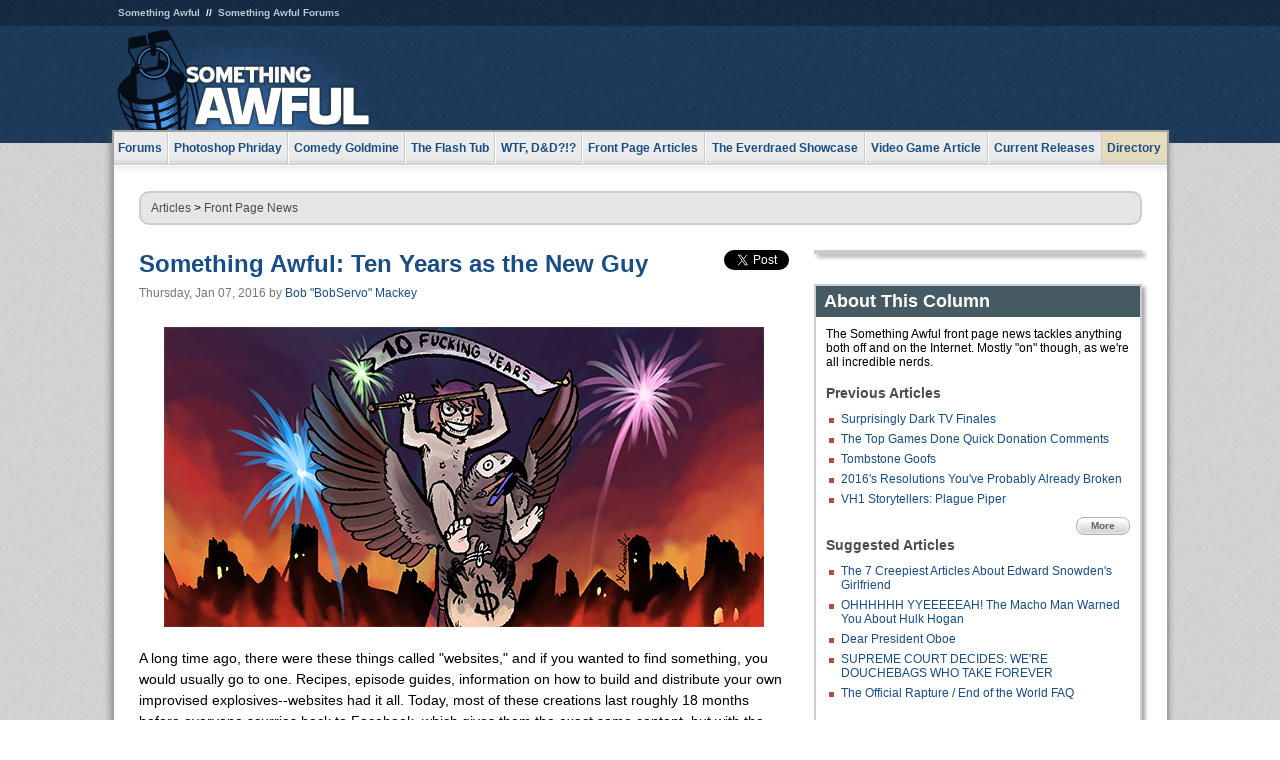

--- FILE ---
content_type: text/html
request_url: https://www.somethingawful.com/news/bobservo-something-awful/
body_size: 8108
content:
<!DOCTYPE html>
<html><head><meta charset="utf-8"><meta content="width=device-width, initial-scale=1.0, maximum-scale=1.0, user-scalable=no" name="viewport"><meta content="noodp" name="robots"><link href="/rss/frontpage.xml" rel="alternate" title="Latest Articles" type="application/rss+xml"><link href="/rss/news.xml" rel="alternate" title="Front Page News" type="application/rss+xml"><meta content="summary" name="twitter:card"><meta content="http://www.somethingawful.com/a/14209/" name="twitter:url"><meta content="Something Awful: Ten Years as the New Guy" name="twitter:title"><meta content="Please grant me the permission to be unfunny on purpose so I can celebrate 10 years of trying to be funny on purpose." name="twitter:description"><meta content="https://fpi.somethingawful.com/sasbi/promo/0d8e7181/cecfb125/aee39459/6b658287/14209newsimg.jpg" name="twitter:image"><meta content="@somethingawful" name="twitter:site"><meta content="article" property="og:type"><meta content="Something Awful: Ten Years as the New Guy" property="og:title"><meta content="http://www.somethingawful.com/news/bobservo-something-awful/" property="og:url"><meta content="https://fpi.somethingawful.com/sasbi/promo/0d8e7181/cecfb125/aee39459/6b658287/14209newsimg.jpg" property="og:image"><meta content="somethingawful.com" property="og:site_name"><meta content="A long time ago, there were these things called &#34;websites,&#34; and if you wanted to find something, you would usually go to one. Recipes, episode guides, information on how to build and distribute your own improvised explosives--websites had it all. Today, most of these creations last roughly 18 months before everyone scurries back to Facebook, which gives them the exact same content, but with the added bonus of frequent updates about how racist their family members and hometown friends have become." property="og:description"><meta content="2016-01-07T11:54:01+00:00" property="og:updated_time"><title>Something Awful: Ten Years as the New Guy</title><link href="//static.somethingawful.com/css/main.css?235" rel="stylesheet" type="text/css"><!--[if lt IE 8]><link rel="stylesheet" type="text/css" href="//static.somethingawful.com/css/ie.css"><![endif]--><script src="https://ajax.googleapis.com/ajax/libs/jquery/2.2.2/jquery.min.js" type="937e02dc24aeda820f184eb6-text/javascript"></script><script src="https://cdnjs.cloudflare.com/ajax/libs/jquery-migrate/1.4.0/jquery-migrate.min.js" type="937e02dc24aeda820f184eb6-text/javascript"></script><script src="//static.somethingawful.com/js/site.min.js?432" type="937e02dc24aeda820f184eb6-text/javascript"></script><script id="twitter-wjs" src="//platform.twitter.com/widgets.js" type="937e02dc24aeda820f184eb6-text/javascript"></script><script id="facebook-jssdk" src="//connect.facebook.net/en_US/all.js#xfbml=1" type="937e02dc24aeda820f184eb6-text/javascript"></script><script src="//static.somethingawful.com/js/jwplayer/jwplayer.js" type="937e02dc24aeda820f184eb6-text/javascript"></script><script src="//static.somethingawful.com/js/article.min.js?432" type="937e02dc24aeda820f184eb6-text/javascript"></script></head><body class="sa article c_63 a_14209"><script type="937e02dc24aeda820f184eb6-text/javascript">var _gaq = _gaq || [];_gaq.push(['_setAccount', 'UA-33089744-1']);_gaq.push(['_trackPageview']);(function() {var ga = document.createElement('script'); ga.type = 'text/javascript'; ga.async = true;ga.src = ('https:' == document.location.protocol ? 'https://ssl' : 'http://www') + '.google-analytics.com/ga.js';var s = document.getElementsByTagName('script')[0]; s.parentNode.insertBefore(ga, s);})();</script><div class="chuck"><div class="neck"><ul class="scalp"><li><a href="/">Something Awful</a></li><li><a href="http://forums.somethingawful.com/">Something Awful Forums</a></li></ul><div class="head"><a class="logo" href="/" style="float:left;"><span>Something Awful</span></a> <div align="center" class="ad" data-unit="top" id="somethingawful_leaderboard_ATF" style="float:left;width:728;"></div></div></div></div><div class="sirloin"><div class="ribs"><div class="site-nav"><ul><li class="forums"><a href="http://forums.somethingawful.com/">Forums</a></li><li class="photoshop-phriday"><a href="/photoshop-phriday/"><span class="full">Photoshop Phriday</span><span class="short">Photoshop</span></a></li><li class="comedy-goldmine"><a href="/comedy-goldmine/"><span class="full">Comedy Goldmine</span><span class="short">Goldmine</span></a></li><li class="the-flash-tub"><a href="/flash-tub/"><span class="full">The Flash Tub</span><span class="short">Flash Tub</span></a></li><li class="wtf-dd"><a href="/dungeons-and-dragons/"><span class="full">WTF, D&amp;D?!?</span><span class="short">WTFDD</span></a></li><li class="front-page-articles"><a href="/news/"><span class="full">Front Page Articles</span><span class="short">Front Page</span></a></li><li class="the-everdraed-showcase"><a href="/everdraed-showcase/"><span class="full">The Everdraed Showcase</span><span class="short">Everdraed</span></a></li><li class="video-game-article"><a href="/video-game-article/"><span class="full">Video Game Article</span><span class="short">Video Game</span></a></li><li class="current-releases"><a href="/current-movie-reviews/">Current Releases</a></li><li class="directory"><div class="directory-button"><a href="/directory/">Directory</a><div class="directory"><div class="item"><h4>Media</h4><ul><li><a href="/d/photoshop-phriday/">Photoshop Phriday</a></li><li><a href="/d/flash-tub/">The Flash Tub</a></li><li><a href="/d/comedy-goldmine/">Comedy Goldmine</a></li><li><a href="/d/cliff-yablonski/">Cliff Yablonski</a></li><li><a href="/booklist/index.htm">My Tank is Fight</a></li><li><a href="/d/directory.php#media">More</a></li></ul></div><div class="item"><h4>Articles</h4><ul><li><a href="/d/awful-movie-database/">Awful Movie Database</a></li><li><a href="/d/second-life-safari/">Secondlife Safari</a></li><li><a href="/d/weekend-web/">Weekend Web</a></li><li><a href="/d/pregame-wrapup/">Pregame Wrapup</a></li><li><a href="/d/icq-pranks/">Pranks (ICQ)</a></li><li><a href="/d/email-pranks/">Pranks (E-mail)</a></li><li><a href="/d/video-game-article/">Video Game Article</a></li><li><a href="/d/directory.php#articles">More</a></li></ul></div><div class="item"><h4>Reviews</h4><ul><li><a href="/d/your-band-sucks/">Your Band Sucks</a></li><li><a href="/d/movie-reviews/">Movie Reviews</a></li><li><a href="/d/hentai-game-reviews/">Awful Anime</a></li><li><a href="/d/rom-pit/">ROM Pit</a></li><li><a href="/d/fashion-swat/">Fashion SWAT</a></li><li><a href="/d/guides/">Guides</a></li><li><a href="/d/game-reviews/">Game Reviews</a></li><li><a href="/d/directory.php#reviews">More</a></li></ul></div><div class="item"><h4>Hosted</h4><ul><li><a href="/hosted/86">#86/68</a></li><li><a href="/hosted/adventures">Daring Armstrong</a></li><li><a href="/hosted/automaticturban">Semi-Automatic Turban</a></li><li><a href="/hosted/cliff">Cliff Yablonski</a></li><li><a href="/hosted/crabs">Leonard Crabs</a></li><li><a href="/hosted/cranky">Cranky Steve</a></li><li><a href="/hosted/drdraw">Dr Draw</a></li><li><a href="/hosted/edbaker">Ed Baker</a></li><li><a href="/hosted/firemancomics">Fireman Comics</a></li><li><a href="/hosted/jeffk">JEFF K</a></li></ul></div><div class="item"><h4>Forums</h4><ul><li><a href="http://forums.somethingawful.com/forumdisplay.php?forumid=1">General Discussion</a></li><li><a href="http://forums.somethingawful.com/forumdisplay.php?forumid=44">Video Games</a></li><li><a href="http://forums.somethingawful.com/forumdisplay.php?forumid=22">Hardware &amp; Software</a></li><li><a href="http://forums.somethingawful.com/forumdisplay.php?forumid=122">Sports</a></li><li><a href="http://forums.somethingawful.com/forumdisplay.php?forumid=133">Movie Reviews</a></li><li><a href="http://forums.somethingawful.com/forumdisplay.php?forumid=150">Music</a></li><li><a href="http://forums.somethingawful.com/forumdisplay.php?forumid=130">TV</a></li><li><a href="http://forums.somethingawful.com/">More</a></li></ul></div></div></div></li></ul></div><div class="brisket"><div class="cavity full top"><div class="organ breadcrumbs"> <a href="/directory/#articles">Articles</a>  &gt; <a href="/news/">Front Page News</a></div></div><div class="cavity left"><div class="organ article_meta"><div class="article_head"><h1><a href="/news/bobservo-something-awful/">Something Awful: Ten Years as the New Guy</a></h1> <span class="date">Thursday, Jan 07, 2016</span>  by <span class="authors"><span class="author"><a href="/author/72/">Bob &#34;BobServo&#34; Mackey</a></span></span> </div><div class="social"><div class="twitter_tweet"><a class="twitter-share-button" data-counturl="http://www.somethingawful.com/news/bobservo-something-awful/" data-hashtags="somethingawful" data-related="" data-text="Something Awful: Ten Years as the New Guy" data-url="http://www.somethingawful.com/news/bobservo-something-awful/" data-via="somethingawful" href="https://twitter.com/share"></a></div><div class="facebook_like"><div class="fb-like" data-font="arial" data-href="http://www.somethingawful.com/news/bobservo-something-awful/" data-layout="button_count" data-send="false" data-show-faces="false" data-width="100"></div></div></div></div><div class="organ article"><p><img alt="" class="center imgcap" src="http://i.somethingawful.com/u/bobservo/saty/10YearsHeader.jpg" width="600"/><br/> <span class="compat900">A long time ago, there were these things called "websites," and if you wanted to find something, you would usually go to one. Recipes, episode guides, information on how to build and distribute your own improvised explosives--websites had it all. Today, most of these creations last roughly 18 months before everyone scurries back to Facebook, which gives them the exact same content, but with the added bonus of frequent updates about how racist their family members and hometown friends have become. Back then, "Social media" amounted to the nightmarish HTML sandbox known as "MySpace," and we managed to work up a serious depressive state comparing ourselves to others just fine.</span></p><p>It was in this magical time that I considered myself a big fan of websites. "What's going on with all the websites," I was often overheard saying. And Something Awful in particular captured most of my attention. So, I did what any aspiring writer would do: I ripped off SA's house style liberally for the sake of a college newspaper column which earned the ire of a joyless student body who did not enjoy these so-called "jokes" distracting them from their steady march to the grave. After about a year of this, I had a serious decision to make--one that would alter my life forever. Would I aspire to a practical profession, ensuring a safe and comfortable future, or would I choose to write jokes for the Internet, forever banning myself from any place of employment capable of doing a basic Google search? Hint: I didn't earn a living wage until I was 28.</p><p>On January 5, 2006, I began my tenure at Something Awful with <a href="/news/welcome-to-pharaohtech/1/" rel="nofollow">this article</a>, which may or may not still be funny. And if you're wondering how someone can possibly achieve the holy rank of "website jokesman," this is what I did: I e-mailed Lowtax. Somehow, he had the faith that I wouldn't completely fuck everything up--or he was drunk at the time and too ashamed to go back on his word--and my reign of every-other-Thursday humor/terror began. I knew I had finally made it when, upon hearing I recently started writing for Something Awful, my then-girlfriend's brother stated, "Great. Now I can never read my favorite website again." Upon gaining my first true hater, I had finally tasted the sour, misshapen fruit of Internet fame. And I slurped that shit down, brother.</p><p>At the time, consensus seemed to be that Something Awful stopped being funny right before I started, or, coincidentally, immediately afterwards. In fact, up to this day, people feel it's a totally okay thing to tell me how long it's been since they read Something Awful once they find out I write for it. Because I guess saying "I think what you do is irrelevant and unworthy of my time" isn't as easy to slip into casual conversation. To these people I would formally like to offer a bitter and vindictive "fuck you." I have nothing but respect for all the writers who still do this weird thing we do--this thing <em>only</em> we do--to the point where, 10 years later, I still feel like "the new guy." While I started off awkwardly mashing jokes together, my first few years saw me collaborating with <a href="/author/68/" rel="nofollow">Evan "Pantsfish" Wade</a> and <a href="/author/71/" rel="nofollow">Joseph "Maxnmona" Fink</a> (who now produces <a href="http://www.welcometonightvale.com/" rel="nofollow" target="_blank">the most popular podcast in the universe</a>, a fact I'm not resentful of in any way) who helped me transform my dumb jokes into jokes that are still dumb, but in a smart way. And ten years later, I'm still astonished and intimidated by our current crop of writers, who have no outlet other than Something Awful for their brilliant ideas.</p><p>The strange side effect of having written for Something Awful for these past ten years is that I have a public, written record of what I once thought was funny. And while I stand behind most of what I've done, there have been plenty of times I've punched down too hard, or maybe used some words I shouldn't have--like most white dudes in their 20s, it took me a while to stop being a complete shithead. (For the record, I am currently 33 and only 28% shithead.) Granted, this would be the perfect time for me to step down, dust off my hands, and pursue the next great venture. But, as the Internet continues to mutate into some horrifying thing that bears no resemblance to the anti-social entity of my youth, Something Awful exists as an anomaly that gives life to ideas of mine that couldn't even be hammered into the ever-popular listicle format. Even if it's a struggle to get the feedback I once did in the earlier years, I'm still proud to see some dumbass concept I thought up in the shower occupy 800 to 1000 words of space, semi-permanently.</p><p>In closing, I wish I had some subversive, punchy ending to cut through this semi-serious stuff, but I'll grant myself the right to be sincere once per decade. So, thanks for reading my work over the years, and feel free to dig through <a href="/author/72/" rel="nofollow">the nearly 300 articles of mine</a> rattling around in the archives. Even if you don't laugh, you'll at least be able to say, "Boy, that guy certainly wrote all this," a statement that's typically kinder than most I've received. So, here's to another ten years of doing whatever you call what I do: Please look forward to another update like this in 2026, but with more information about my porous bones and the state of human-cyborg relations. I can only assume Something Awful will be some sort of eSports site by then.</p><p><i><span class="font_small"><br/> </span></i></p><p><i><span class="font_small">Rad as heck artwork by <a href="http://ndaniel.com/" target="_blank">Nick Daniel</a>.</span></i></p><div class="pb"></div><p class="signoff">–&nbsp;<span class="author"><a href="/author/72/">Bob &#34;BobServo&#34; Mackey</a></span></p></div><div class="organ article_nav"> <a class="previous" href="/news/tv-dark-finale/" title="Surprisingly Dark TV Finales">Previous</a>  <a class="more" href="/news/">More Front Page News</a>  <a class="next" href="/news/anime-manga-trump/" title="We Deserve to Know Where the Presidential Candidates Stand on Anime and Manga">Next</a> </div><div class="organ recent_articles"><h4>This Week on Something Awful...</h4><ul class="news"><li><div class="a_info"> <a class="image normal" href="/news/pardon-our-dust/"> <img alt="Pardon Our Dust" class="normal" src="https://fpi.somethingawful.com/sasbi/promo/52aee03d/2e0f909e/4311bea5/510543c5/15401.png"> </a> <div class="info"><h3><a href="/news/pardon-our-dust/">Pardon Our Dust</a> </h3><div class="byline"><span class="date">07-04-2020</span>  by <span class="authors"><span class="author"><a href="/author/21/">Dennis Farrell</a></span></span> </div><p>Something Awful is in the process of changing hands to a new owner. In the meantime we&#39;re pausing all updates and halting production on our propaganda comic partnership with Northrop Grumman.</p></div><div class="pb"></div></div></li><li><div class="a_info"> <a class="image normal" href="/news/bolgy-wolgy/"> <img alt="DEAR FURRIES: WE WERE WRONG" class="normal" src="https://fpi.somethingawful.com/sasbi/promo/a3014fc3/56e77277/f42c498a/d7f1c158/15400.png"> </a> <div class="info"><h3><a href="/news/bolgy-wolgy/">DEAR FURRIES: WE WERE WRONG</a> </h3><div class="byline"><span class="date">06-30-2020</span>  by <span class="authors"><span class="author"><a href="/author/161/">Phiz Kalifa</a></span></span> </div><p>Dear god this was an embarrassment to not only this site, but to all mankind</p></div><div class="pb"></div></div></li></ul><ul class="featured"><li><div class="a_info"> <a class="image small" href="/photoshop-phriday/lets-improve-landmarks/1/"> <img alt="Let&#39;s improve landmarks" class="small" src="https://fpi.somethingawful.com/sasbi/promo/f3102064/ef90bf7d/811c330f/976366f7/15404t.jpg"> </a> <div class="info"><h3><a href="/photoshop-phriday/lets-improve-landmarks/1/">Let's improve landmarks</a> </h3><div class="c_name"> <a href="/photoshop-phriday/">Photoshop Phriday</a> </div><p>Landmarks and statues around the world: old, boring and could use an update.</p></div><div class="pb"></div></div></li><li><div class="a_info"> <a class="image small" href="/photoshop-phriday/horror-wholesome/"> <img alt="Make Horror Wholesome" class="small" src="https://fpi.somethingawful.com/sasbi/promo/f0a272c4/78a389d6/cb1f5625/a77002aa/15403t.jpg"> </a> <div class="info"><h3><a href="/photoshop-phriday/horror-wholesome/">Make Horror Wholesome</a> </h3><div class="c_name"> <a href="/photoshop-phriday/">Photoshop Phriday</a> </div><p>Join the SA Forum photoshop goons in their quest to make horror wholesome!</p></div><div class="pb"></div></div></li><li><div class="a_info"> <a class="image small" href="/video-game-article/star-wars-squadrons/"> <img alt="Every Conceivable Way EA Could Screw Up Star Wars: Squadrons" class="small" src="https://fpi.somethingawful.com/sasbi/promo/16449cdd/169d248c/891506ac/8628480d/15394t.png"> </a> <div class="info"><h3><a href="/video-game-article/star-wars-squadrons/">Every Conceivable Way EA Could Screw Up Star Wars: Squadrons</a> </h3><div class="c_name"> <a href="/video-game-article/">Video Game Article</a> </div><p>Yes, there are finally enough games for a new round of One Sentence Reviews</p></div><div class="pb"></div></div></li></ul></div><div class="pb"></div></div><div class="cavity right"><div class="organ adrect"><div align="center" id="somethingawful_right_rail"></div></div><div class="organ "><h3>About This Column</h3><div class="lining"><p>The Something Awful front page news tackles anything both off and on the Internet.  Mostly "on" though, as we're all incredible nerds.</p><h4>Previous Articles</h4><ul class="previous_articles"><li><a href="/news/tv-dark-finale/">Surprisingly Dark TV Finales</a></li><li><a href="/news/gdq-cancer/">The Top Games Done Quick Donation Comments</a></li><li><a href="/news/funny-tombstones-epitaphs/">Tombstone Goofs</a></li><li><a href="/news/bad-habits-street/">2016's Resolutions You've Probably Already Broken</a></li><li><a href="/news/plague-piper-vh1/">VH1 Storytellers: Plague Piper</a></li></ul><div class="more"><a href="/news/">More</a></div><h4>Suggested Articles</h4><ul class="suggested_articles"><li><a href="/news/snowden-pole-dancer/1/">The 7 Creepiest Articles About Edward Snowden's Girlfriend</a></li><li><a href="/news/hulk-hogan-racist/">OHHHHHH YYEEEEEAH! The Macho Man Warned You About Hulk Hogan</a></li><li><a href="/news/dear-president-oboe/">Dear President Oboe</a></li><li><a href="/levi-johnston/levi-covers-obamacare/1/">SUPREME COURT DECIDES: WE'RE DOUCHEBAGS WHO TAKE FOREVER</a></li><li><a href="/guides/rapture-apocalypse-guide/1/">The Official Rapture / End of the World FAQ</a></li></ul></div></div><div class="organ whatshot"><h3>What&#39;s Hot</h3><div class="lining"><ul class="whatshot"><li><a href="/news/pokemon-go-letter/">WHAT TO DO RE: THOSE MISERABLE FUCKS IN TEAM MYSTIC</a></li><li><a href="/news/walsh-threatens-obama/">Watch out Joe Walsh. Paranoid Fantasy America is coming after you.</a></li><li><a href="/photoshop-phriday/historical-inaccuracies-part-2/1/">Historical Inaccuracies (Part 2 of 2)</a></li><li><a href="/photoshop-phriday/star-trek-bonanza/1/">Star Trek Bonanza</a></li><li><a href="/photoshop-phriday/guide-for-mexican/1/">Guide for the Mexican Immigrant</a></li></ul></div></div><div class="organ popular_threads"><h3>Popular Threads</h3><div class="lining"><ul class="random"><li><img alt="" height="15" src="https://fi.somethingawful.com/forums/posticons/hell-fuckthis.gif" width="60"> <a href="http://forums.somethingawful.com/showthread.php?threadid=4104519" title="Tell me about times you've found the perfect walking stick">Tell me about times you've found the perfect walking stick</a></li><li><img alt="" height="15" src="https://fi.somethingawful.com/forums/posticons/LF-fuckshitdamntag2.gif" width="60"> <a href="http://forums.somethingawful.com/showthread.php?threadid=4104477" title="Oh Snow You'd Didn't (Not that kind of ICE thread)">Oh Snow You'd Didn't (Not that kind of ICE thread)</a></li><li><img alt="" height="15" src="https://fi.somethingawful.com/forums/posticons/icons-08/serious.png" width="60"> <a href="http://forums.somethingawful.com/showthread.php?threadid=4104490" title="It's cool that slavery is illegal now so techbros are trying to make an AI.">It's cool that slavery is illegal now so techbros are trying to make an AI.</a></li></ul></div></div><div class="organ random_articles"><h3>Random Articles</h3><div class="lining"><ul class="random"><li><a href="/awful-links/familyguy-meg-fanfiction/">Meg-Centered Family Guy Fan Fiction</a></li><li><a href="/news/destroy-all-street/">Destroy All Street Vendors</a></li><li><a href="/feature-articles/duke-nukem-stripper/">Duke Nukem Forever Will Turn You into a Stripper</a></li><li><a href="/news/movies-from-memory/">Movies From Memory: Blade</a></li><li><a href="/feature-articles/falwell-memorial-quotes/1/">In Memoriam: Jerry Falwell</a></li></ul><div class="more"><a href="/random/" rel="nofollow">Random!</a></div></div></div><div class="organ side_search"><h3>Search</h3><div class="lining"><form action="/search/" class="site" method="get"><div class="iwrapper"><input name="q" placeholder="Search SA" type="text"/></div><button class="ui small">GO</button> <input name="t" type="hidden" value="0"/> <input name="c" type="hidden" value="0"/> <input name="a" type="hidden" value="0"/> <input name="y" type="hidden" value="0"/> <input name="p" type="hidden" value="1"/></form><form action="/search/amazon/" class="amazon" method="post" target="_blank"><div class="iwrapper"><input name="q" placeholder="Search Amazon" type="text"/></div><button class="ui small">GO</button></form><div class="links"><a class="email" href="mailto:jeffreyofyospos+search@gmail.com">Email Jeffrey "of" YOSPOS</a> <a class="advertise" href="/feature-articles/something-awful-advertising/">Advertise on SA</a></div></div></div><div class="pb"></div></div><div class="cavity full bottom"><div class="organ ad leaderboard"><div align="center" id="somethingawful_leaderboard_BTF"></div></div></div></div></div></div><div class="rump"><div class="leg"><div class="hoof"><p><strong>Copyright ©2026</strong> Jeffrey "of" YOSPOS &amp; Something Awful</p><ul><li><a href="mailto:jeffreyofyospos+frontpage@gmail.com">Email Jeffrey "of" YOSPOS</a></li><li><a href="mailto:jeffreyofyospos+fpads@gmail.com">Advertise on this site</a></li><li><a href="/feature-articles/website-privacy-policy/">Privacy Statement</a></li><li><a href="/alod/new/">Submit Awful Link</a></li></ul></div></div></div><script src="/cdn-cgi/scripts/7d0fa10a/cloudflare-static/rocket-loader.min.js" data-cf-settings="937e02dc24aeda820f184eb6-|49" defer></script></body></html>